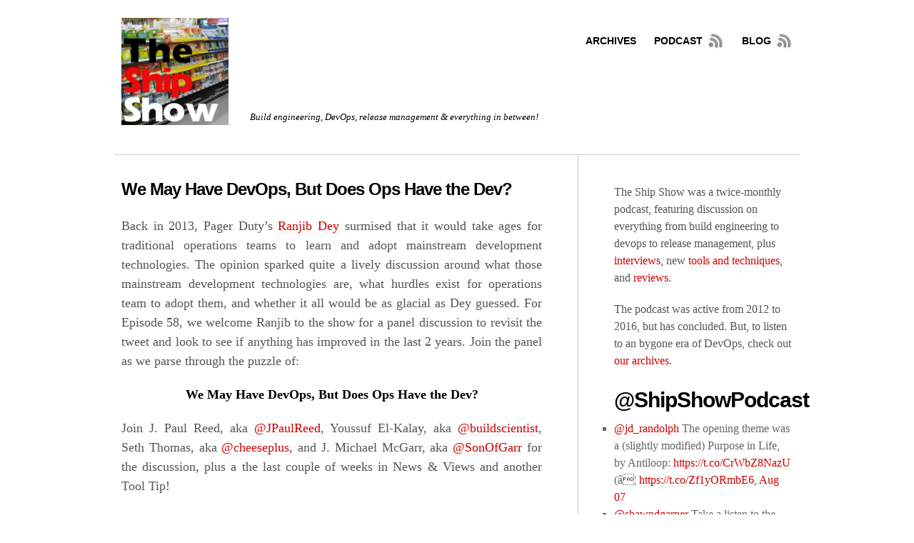

--- FILE ---
content_type: text/html
request_url: https://theshipshow.com/2015/10/we-may-have-devops-but-does-ops-have-the-dev/
body_size: 4911
content:
<!DOCTYPE html PUBLIC "-//W3C//DTD XHTML 1.0 Transitional//EN" "http://www.w3.org/TR/xhtml1/DTD/xhtml1-transitional.dtd">
<html xmlns="http://www.w3.org/1999/xhtml" dir="ltr" lang="en-US">

<head profile="http://gmpg.org/xfn/11">
<meta http-equiv="Content-Type" content="text/html; charset=UTF-8" />

<title>We May Have DevOps, But Does Ops Have the Dev? &laquo;  The Ship Show</title>

<link rel="stylesheet" href="/themes/cleanr/style.css" type="text/css" media="screen" />
<!--[if IE]><link type="text/css" href="/themes/cleanr/css/ie.css" rel="stylesheet" media="all" /><![endif]-->
<link rel="alternate" type="application/rss+xml" title="The Ship Show RSS Feed" href="/feed/index.html" />
<link rel="alternate" type="application/atom+xml" title="The Ship Show Atom Feed" href="/feed/atom/index.html" />


<script type='text/javascript' src='/js/jquery/jquery.js?ver=1.7.2'></script>
<script type='text/javascript' src='/themes/cleanr/js/jquery.dropdown.js?ver=3.4.1'></script>

<link rel='prev' title='Managing the CommunityOps' href='/2015/08/managing-the-communityops' />
<link rel='next' title='The DevOps Checklist Manifesto' href='/2015/12/the-devops-checklist-manifesto' />
<meta name="generator" content="WordPress 3.4.1" />
<link rel='canonical' href='/2015/10/we-may-have-devops-but-does-ops-have-the-dev' />
</head>
<body>
<div class="container_16">
<div id="header" class="grid_16">
 <h1><a href="/index.html">
<img src="/content/tss-logo.jpg" width="150" height="150">
 
 
 </a><span class="description">Build engineering, DevOps, release management &amp; everything in between!</span></h1>	

<ul id="nav">
      <li><a href="/podcasts/index.html">Archives</a></li>
  <li><a href="/podcast.xml" class="rss">Podcast</a></li>
  <li class="last-child"><a href="/feed/index.html" class="rss">Blog</a></li>
</ul>
  
</div>
<hr />
<div class="grid_11">
	<div id="content">

	
		<div class="post-908 post type-post status-publish format-standard hentry category-discussions category-panels category-tool-tips tag-debugging tag-openbsd tag-security" id="post-908">
			<h2>We May Have DevOps, But Does Ops Have the Dev?</h2>

			<div class="entry">
				<p>Back in 2013, Pager Duty&#8217;s <a href="https://twitter.com/RanjibDey">Ranjib Dey</a> surmised that it would take ages for traditional operations teams to learn and adopt mainstream development technologies. The opinion sparked quite a lively discussion around what those mainstream development technologies are, what hurdles exist for operations team to adopt them, and whether it all would be as glacial as Dey guessed. For Episode 58, we welcome Ranjib to the show for a panel discussion to revisit the tweet and look to see if anything has improved in the last 2 years. Join the panel as we parse through the puzzle of:</p>
<p><center><strong>We May Have DevOps, But Does Ops Have the Dev?</strong></center></p>
<p>Join J. Paul Reed, aka <a href="http://twitter.com/JPaulReed">@JPaulReed</a>, Youssuf El-Kalay, aka <a href="http://twitter.com/buildscientist">@buildscientist</a>, Seth Thomas, aka <a href="http://twitter.com/cheeseplus">@cheeseplus</a>, and J. Michael McGarr, aka <a href="http://twitter.com/SonOfGarr">@SonOfGarr</a> for the discussion, plus a the last couple of weeks in News &amp; Views and another Tool Tip!</p>
<p>Note: the audio levels on this episode were not set quite correctly; we&#8217;re aware of the issue and will fix it for the next episode. Apologies for the poor quality.</p>
<p>
<center>
   <audio controls="controls">
      <source src="/podcasts/TheShipShow-Ep058-WeMayHaveDevOpsButDoesOpsHaveTheDev.mp3" />
      Your browser does not support the audio tag.
   </audio>
</center></p>
<p>Or, download <a href="/podcasts/TheShipShow-Ep058-WeMayHaveDevOpsButDoesOpsHaveTheDev.mp3">Episode 58</a>, or <a target="theshipshow_links" href="/podcasts/index.html">any of our previous shows</a>!</p>
<h2>Show Links/Notes</h2>
<ul>
<li><tt>1:32</tt> &#8211; <strong>News &amp; Views</strong>
<ul>
<li>The OpenBSD team reimplements the venerable sudo tool: <a target="theshipshow_links" href="http://undeadly.org/cgi?action=article&#038;sid=20150716215757&#038;mode=expanded">introducing doas</a></li>
<li>&#8220;Father Time&#8221; Harlen Stenn <a target="theshipshow_links" href="http://developers.slashdot.org/story/15/08/17/2151241/father-time-gets-another-year-at-ntp-from-linux-foundation">gets funded to maintain NTP for yet another year</a></li>
<li>Linux Foundation <a target="theshipshow_links" href="http://news.slashdot.org/story/15/08/21/1332205/linux-foundation-project-will-evaluate-security-of-open-source-software">introduces &#8220;badges&#8221; for secure open source software</a></li>
<li>Badge criteria: <a target="theshipshow_links" href="https://github.com/linuxfoundation/cii-best-practices-badge">available on GitHub</a></li>
<li>The reason you <a target="theshipshow_links" href="http://nickcraver.com/blog/2015/07/27/why-you-should-wait-on-dotnet-46/">shouldn&#8217;t upgrade to .NET 4.6</a> reveals a fascinating debugging tale&#8230;</li>
</ul>
</li>
<li><tt>15:31</tt> &#8211; <strong>Main Segment</strong>: We May Have DevOps, But Does Ops Have the Dev?
<ul>
<li>Ranjib&#8217;s original <a target="theshipshow_links" href="https://twitter.com/RanjibDey/status/370226656067084288"> Tweet heard &#8217;round the DevOps Twittersphere</a>, from back in 2013!</li>
<li>Netflix&#8217;s Roy Rappoport at Monitorama 2015 on <a target="theshipshow_links" href="https://vimeo.com/131377936">Business Insight platform</a></li>
<li>Primer&#8217;s on <a target="theshipshow_links" href="https://en.wikipedia.org/wiki/Don't_repeat_yourself">DRY</a> and <a target="theshipshow_links" href="https://scotch.io/bar-talk/s-o-l-i-d-the-first-five-principles-of-object-oriented-design">SOLID</a> software development principles</li>
<li>Our episode with Ruby author Sandi Metz: <a target="theshipshow_links" href="/2013/07/practical-object-oo-and-cat-design-with-sandi-metz">Practical Object OO (and Cat!) Design with Sandi Metz!</a></li>
<li>The cautionary <a target="theshipshow_links" href="https://en.wikipedia.org/wiki/Knight_Capital_Group#2012_stock_trading_disruption">Knight Capital case</a></li>
</ul>
</li>
<li><tt>58:55</tt> &#8211; <strong>ToolTip</strong></li>
<li><a target="theshipshow_links" href="http://devopsconferences.com/">devopsconferences.com</a> has the latest</li>
</ul>
<h2>Tool Tip</h2>
<p>Youssuf introduces us <a target="theshipshow_links" href="http://wiremock.org/">WireMock</a>, a powerful Java-based tool for mocking out network APIs.<br />
<br clear="all" /></p>
<h2>Join Us!</h2>
<p>How long do you think it will take for mainstream development practices to be one in the same with mainstream operations practices.</p>
<p>How have you gotten your team to become more dev-like (<i>or</i> more ops-like)?</p>
<p>Join the discussion!</p>
<ul>
<li>Tweet at us: <a href="https://twitter.com/ShipShowPodcast">@ShipShowPodcast</a></li>
<li>Shoot the crew an email: <a href="mailto:crew@theshipshow.com">crew@theshipshow.com</a></li>
</ul>
				

								<p class="small">Tags: <a href="tag/debugging/index.html" rel="tag">debugging</a>, <a href="tag/openbsd/index.html" rel="tag">openbsd</a>, <a href="tag/security/index.html" rel="tag">security</a></p>
				<p class="postmetadata alt">
					<small>
						This entry was posted on Monday, October 5th, 2015 at 4:09 pm						and is filed under <a href="/category/discussions/index.html" title="View all posts in Discussions" rel="category tag">Discussions</a>, <a href="/category/panels/index.html" title="View all posts in Panels" rel="category tag">Panels</a>, <a href="/category/tool-tips/index.html" title="View all posts in Tool Tips" rel="category tag">Tool Tips</a>.


													Both comments and pings are currently closed.

						
					</small>
				</p>

			</div>
		</div>

	
<!-- You can start editing here. -->


			<!-- If comments are closed. -->
		<p class="nocomments">Comments are closed.</p>

	


	
	</div>
</div>

	<div id="sidebar" class="grid_5">
		<ul class="nobullet">
				
			<li id="text-2" class="widget widget_text">			<div class="textwidget"><p>The Ship Show was a twice-monthly podcast, featuring discussion on everything from build engineering to devops to release management, plus <a class="textwidget" href="/category/interviews/index.html">interviews</a>, new <a class="textwidget" href="/category/tool-tips/index.html">tools and techniques</a>, and <a class="textwidget" href="/category/reviews/index.html">reviews</a>.</p>
<p>The podcast was active from 2012 to 2016, but has concluded. But, to listen to an bygone era of DevOps, check out <a href="/podcasts/index.html">our archives</a>.</div>
		</li>
<li id="reallysimpletwitterwidget-2" class="widget widget_reallysimpletwitterwidget"><h2 class="widgettitle"><a href="http://twitter.com/ShipShowPodcast" class="twitter_title_link" >@ShipShowPodcast</a></h2>

			<ul class="really_simple_twitter_widget"><li class="really_simple_twitter_widget"><a href="http://twitter.com/jd_randolph" class="twitter-user" >@jd_randolph</a> The opening theme was a (slightly modified) Purpose in Life, by Antiloop: <a href="https://t.co/CrWbZ8NazU" class="twitter-link" >https://t.co/CrWbZ8NazU</a>

(â¦ <a href="https://t.co/Zf1yORmbE6" class="twitter-link" >https://t.co/Zf1yORmbE6</a><span class="rstw_comma">,</span> <span class="twitter-timestamp" title="23:22 08/07/2018"><a href="http://twitter.com/#!/ShipShowPodcast/status/1026971869616922624">Aug 07</a></span></li><li class="really_simple_twitter_widget"><a href="http://twitter.com/shawndgarner" class="twitter-user" >@shawndgarner</a> Take a listen to the end segment of episode 60. :-)<span class="rstw_comma">,</span> <span class="twitter-timestamp" title="16:34 11/02/2016"><a href="http://twitter.com/#!/ShipShowPodcast/status/793853864390701056">Nov 02</a></span></li><li class="really_simple_twitter_widget"><a href="http://twitter.com/DefSol" class="twitter-user" >@DefSol</a> <a href="http://twitter.com/jpaulreed" class="twitter-user" >@jpaulreed</a> âtis true.<span class="rstw_comma">,</span> <span class="twitter-timestamp" title="19:00 04/27/2016"><a href="http://twitter.com/#!/ShipShowPodcast/status/725399256358608897">Apr 27</a></span></li><li class="really_simple_twitter_widget">"Burnout is not terminal. People may feel like that, but yes: it can be changed."

<a href="https://t.co/EOorQt5kXZ" class="twitter-link" >https://t.co/EOorQt5kXZ</a><span class="rstw_comma">,</span> <span class="twitter-timestamp" title="18:39 03/30/2016"><a href="http://twitter.com/#!/ShipShowPodcast/status/715246990796267520">Mar 30</a></span></li><li class="really_simple_twitter_widget">"How do we make some of these topics legitimate issues to raise and talk about?" <a href="http://twitter.com/#!/search/%23burnout" class="twitter-link" >#burnout</a>

<a href="https://t.co/EOorQt5kXZ" class="twitter-link" >https://t.co/EOorQt5kXZ</a><span class="rstw_comma">,</span> <span class="twitter-timestamp" title="18:24 03/29/2016"><a href="http://twitter.com/#!/ShipShowPodcast/status/714880833782321152">Mar 29</a></span></li></ul><div class="rstw_link_user"><a href="http://twitter.com/ShipShowPodcast" ></a></div></li>
<li id="categories-2" class="widget widget_categories"><h2 class="widgettitle">Categories</h2>
		<ul>
	<li class="cat-item cat-item-22"><a href="/category/devopsdearabby/index.html" title="View all posts filed under devopsdearabby">devopsdearabby</a>
</li>
	<li class="cat-item cat-item-88"><a href="/category/discussions/index.html" title="View all posts filed under Discussions">Discussions</a>
</li>
	<li class="cat-item cat-item-17"><a href="/category/episodes/index.html" title="View all posts filed under Episodes">Episodes</a>
</li>
	<li class="cat-item cat-item-18"><a href="/category/interviews/index.html" title="View all posts filed under Interviews">Interviews</a>
</li>
	<li class="cat-item cat-item-52"><a href="/category/panels/index.html" title="View all posts filed under Panels">Panels</a>
</li>
	<li class="cat-item cat-item-5"><a href="/category/reviews/index.html" title="View all posts filed under Reviews">Reviews</a>
</li>
	<li class="cat-item cat-item-38"><a href="/category/sillyness/index.html" title="View all posts filed under Sillyness">Sillyness</a>
</li>
	<li class="cat-item cat-item-31"><a href="/category/the-comment-block/index.html" title="View all posts filed under The Comment Block">The Comment Block</a>
</li>
	<li class="cat-item cat-item-6"><a href="/category/tool-tips/index.html" title="View all posts filed under Tool Tips">Tool Tips</a>
</li>
	<li class="cat-item cat-item-1"><a href="/category/uncategorized/index.html" title="View all posts filed under Uncategorized">Uncategorized</a>
</li>
		</ul>
</li>
<li id="archives-2" class="widget widget_archive"><h2 class="widgettitle">Archives</h2>
		<ul>
			<li><a href='/2016/03/index.html' title='March 2016'>March 2016</a></li>
	<li><a href='/2015/12/index.html' title='December 2015'>December 2015</a></li>
	<li><a href='/2015/10/index.html' title='October 2015'>October 2015</a></li>
	<li><a href='/2015/08/index.html' title='August 2015'>August 2015</a></li>
	<li><a href='/2015/06/index.html' title='June 2015'>June 2015</a></li>
	<li><a href='/2015/04/index.html' title='April 2015'>April 2015</a></li>
	<li><a href='/2015/03/index.html' title='March 2015'>March 2015</a></li>
	<li><a href='/2015/02/index.html' title='February 2015'>February 2015</a></li>
	<li><a href='/2015/01/index.html' title='January 2015'>January 2015</a></li>
	<li><a href='/2014/11/index.html' title='November 2014'>November 2014</a></li>
	<li><a href='/2014/10/index.html' title='October 2014'>October 2014</a></li>
	<li><a href='/2014/09/index.html' title='September 2014'>September 2014</a></li>
	<li><a href='/2014/08/index.html' title='August 2014'>August 2014</a></li>
	<li><a href='/2014/07/index.html' title='July 2014'>July 2014</a></li>
	<li><a href='/2014/06/index.html' title='June 2014'>June 2014</a></li>
	<li><a href='/2014/05/index.html' title='May 2014'>May 2014</a></li>
	<li><a href='/2014/04/index.html' title='April 2014'>April 2014</a></li>
	<li><a href='/2014/03/index.html' title='March 2014'>March 2014</a></li>
	<li><a href='/2014/02/index.html' title='February 2014'>February 2014</a></li>
	<li><a href='/2014/01/index.html' title='January 2014'>January 2014</a></li>
	<li><a href='/2013/12/index.html' title='December 2013'>December 2013</a></li>
	<li><a href='/2013/11/index.html' title='November 2013'>November 2013</a></li>
	<li><a href='/2013/10/index.html' title='October 2013'>October 2013</a></li>
	<li><a href='/2013/09/index.html' title='September 2013'>September 2013</a></li>
	<li><a href='/2013/08/index.html' title='August 2013'>August 2013</a></li>
	<li><a href='/2013/07/index.html' title='July 2013'>July 2013</a></li>
	<li><a href='/2013/06/index.html' title='June 2013'>June 2013</a></li>
	<li><a href='/2013/05/index.html' title='May 2013'>May 2013</a></li>
	<li><a href='/2013/04/index.html' title='April 2013'>April 2013</a></li>
	<li><a href='/2013/03/index.html' title='March 2013'>March 2013</a></li>
	<li><a href='/2013/02/index.html' title='February 2013'>February 2013</a></li>
	<li><a href='/2013/01/index.html' title='January 2013'>January 2013</a></li>
	<li><a href='/2012/12/index.html' title='December 2012'>December 2012</a></li>
	<li><a href='/2012/11/index.html' title='November 2012'>November 2012</a></li>
	<li><a href='/2012/10/index.html' title='October 2012'>October 2012</a></li>
	<li><a href='/2012/09/index.html' title='September 2012'>September 2012</a></li>
	<li><a href='/2012/08/index.html' title='August 2012'>August 2012</a></li>
	<li><a href='/2012/07/index.html' title='July 2012'>July 2012</a></li>
		</ul>
</li>
		</ul>
	</div>


<hr />
<div id="footer" class="grid_16">
	<p>
		 &copy; 2012-2020. The Ship Show.

	</p>
</div>
</div>
		</body>
</html>

